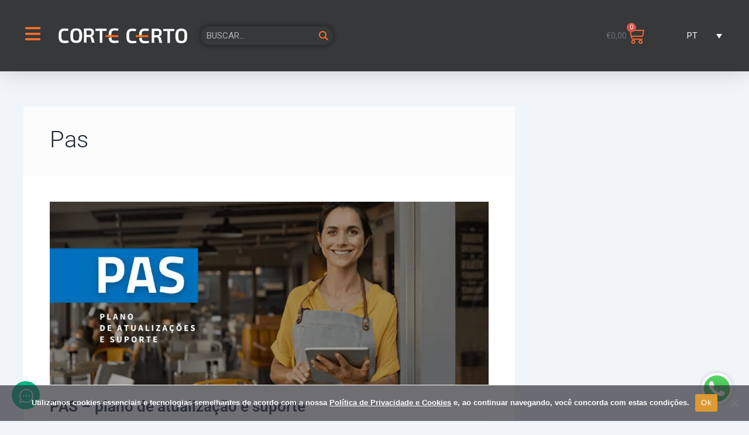

--- FILE ---
content_type: text/html; charset=utf-8
request_url: https://www.google.com/recaptcha/api2/aframe
body_size: 181
content:
<!DOCTYPE HTML><html><head><meta http-equiv="content-type" content="text/html; charset=UTF-8"></head><body><script nonce="g2ikHBteLhllRLac2MwlMw">/** Anti-fraud and anti-abuse applications only. See google.com/recaptcha */ try{var clients={'sodar':'https://pagead2.googlesyndication.com/pagead/sodar?'};window.addEventListener("message",function(a){try{if(a.source===window.parent){var b=JSON.parse(a.data);var c=clients[b['id']];if(c){var d=document.createElement('img');d.src=c+b['params']+'&rc='+(localStorage.getItem("rc::a")?sessionStorage.getItem("rc::b"):"");window.document.body.appendChild(d);sessionStorage.setItem("rc::e",parseInt(sessionStorage.getItem("rc::e")||0)+1);localStorage.setItem("rc::h",'1768647194013');}}}catch(b){}});window.parent.postMessage("_grecaptcha_ready", "*");}catch(b){}</script></body></html>

--- FILE ---
content_type: text/css
request_url: https://cortecerto.com/wp-content/uploads/elementor/css/post-55.css?ver=1768399995
body_size: 7694
content:
.elementor-55 .elementor-element.elementor-element-33dbaae2 > .elementor-container > .elementor-column > .elementor-widget-wrap{align-content:center;align-items:center;}.elementor-55 .elementor-element.elementor-element-33dbaae2:not(.elementor-motion-effects-element-type-background), .elementor-55 .elementor-element.elementor-element-33dbaae2 > .elementor-motion-effects-container > .elementor-motion-effects-layer{background-color:#363839;}.elementor-55 .elementor-element.elementor-element-33dbaae2{box-shadow:0px 0px 40px 0px rgba(0,0,0,0.16);transition:background 0.3s, border 0.3s, border-radius 0.3s, box-shadow 0.3s;margin-top:0px;margin-bottom:0px;padding:25px 25px 25px 25px;z-index:9999;}.elementor-55 .elementor-element.elementor-element-33dbaae2 > .elementor-background-overlay{transition:background 0.3s, border-radius 0.3s, opacity 0.3s;}.elementor-bc-flex-widget .elementor-55 .elementor-element.elementor-element-809c510.elementor-column .elementor-widget-wrap{align-items:center;}.elementor-55 .elementor-element.elementor-element-809c510.elementor-column.elementor-element[data-element_type="column"] > .elementor-widget-wrap.elementor-element-populated{align-content:center;align-items:center;}.elementor-55 .elementor-element.elementor-element-809c510.elementor-column > .elementor-widget-wrap{justify-content:center;}.elementor-55 .elementor-element.elementor-element-b0b03f0{width:auto;max-width:auto;align-self:center;}.elementor-55 .elementor-element.elementor-element-b0b03f0 .elementor-icon-wrapper{text-align:center;}.elementor-55 .elementor-element.elementor-element-b0b03f0.elementor-view-stacked .elementor-icon{background-color:#FD6E2A;}.elementor-55 .elementor-element.elementor-element-b0b03f0.elementor-view-framed .elementor-icon, .elementor-55 .elementor-element.elementor-element-b0b03f0.elementor-view-default .elementor-icon{color:#FD6E2A;border-color:#FD6E2A;}.elementor-55 .elementor-element.elementor-element-b0b03f0.elementor-view-framed .elementor-icon, .elementor-55 .elementor-element.elementor-element-b0b03f0.elementor-view-default .elementor-icon svg{fill:#FD6E2A;}.elementor-55 .elementor-element.elementor-element-b0b03f0 .elementor-icon{font-size:200%;}.elementor-55 .elementor-element.elementor-element-b0b03f0 .elementor-icon svg{height:200%;}.elementor-55 .elementor-element.elementor-element-302bbe30{text-align:start;}.elementor-55 .elementor-element.elementor-element-302bbe30 img{width:100%;max-width:100%;filter:brightness( 100% ) contrast( 100% ) saturate( 100% ) blur( 0px ) hue-rotate( 0deg );border-radius:0px 0px 0px 0px;}.elementor-55 .elementor-element.elementor-element-230b26f9{width:auto;max-width:auto;}.elementor-55 .elementor-element.elementor-element-230b26f9 .elementor-search-form__container{min-height:32px;box-shadow:0px 0px 10px 0px rgba(0,0,0,0.5);}.elementor-55 .elementor-element.elementor-element-230b26f9 .elementor-search-form__submit{min-width:32px;--e-search-form-submit-text-color:#FD6E2A;background-color:#02010100;}body:not(.rtl) .elementor-55 .elementor-element.elementor-element-230b26f9 .elementor-search-form__icon{padding-left:calc(32px / 3);}body.rtl .elementor-55 .elementor-element.elementor-element-230b26f9 .elementor-search-form__icon{padding-right:calc(32px / 3);}.elementor-55 .elementor-element.elementor-element-230b26f9 .elementor-search-form__input, .elementor-55 .elementor-element.elementor-element-230b26f9.elementor-search-form--button-type-text .elementor-search-form__submit{padding-left:calc(32px / 3);padding-right:calc(32px / 3);}.elementor-55 .elementor-element.elementor-element-230b26f9 .elementor-search-form__input,
					.elementor-55 .elementor-element.elementor-element-230b26f9 .elementor-search-form__icon,
					.elementor-55 .elementor-element.elementor-element-230b26f9 .elementor-lightbox .dialog-lightbox-close-button,
					.elementor-55 .elementor-element.elementor-element-230b26f9 .elementor-lightbox .dialog-lightbox-close-button:hover,
					.elementor-55 .elementor-element.elementor-element-230b26f9.elementor-search-form--skin-full_screen input[type="search"].elementor-search-form__input{color:#FFFFFF;fill:#FFFFFF;}.elementor-55 .elementor-element.elementor-element-230b26f9:not(.elementor-search-form--skin-full_screen) .elementor-search-form__container{background-color:#363839;border-color:#A3A7AA;border-radius:15px;}.elementor-55 .elementor-element.elementor-element-230b26f9.elementor-search-form--skin-full_screen input[type="search"].elementor-search-form__input{background-color:#363839;border-color:#A3A7AA;border-radius:15px;}.elementor-55 .elementor-element.elementor-element-9f45800{--main-alignment:right;--divider-style:solid;--subtotal-divider-style:solid;--elementor-remove-from-cart-button:none;--remove-from-cart-button:block;--toggle-button-icon-color:#FD6E2A;--toggle-button-border-color:#00000000;--toggle-icon-size:30px;--cart-border-style:solid;--cart-footer-layout:1fr 1fr;--products-max-height-sidecart:calc(100vh - 240px);--products-max-height-minicart:calc(100vh - 385px);--empty-message-alignment:justify;}.elementor-55 .elementor-element.elementor-element-9f45800.elementor-menu-cart--cart-type-mini-cart .elementor-menu-cart__container{right:0;left:auto;transform:none;}.elementor-55 .elementor-element.elementor-element-9f45800 .widget_shopping_cart_content{--subtotal-divider-left-width:0;--subtotal-divider-right-width:0;}.elementor-theme-builder-content-area{height:400px;}.elementor-location-header:before, .elementor-location-footer:before{content:"";display:table;clear:both;}@media(max-width:1080px){.elementor-55 .elementor-element.elementor-element-33dbaae2{margin-top:0px;margin-bottom:20px;padding:20px 20px 20px 20px;}.elementor-55 .elementor-element.elementor-element-b0b03f0 .elementor-icon{font-size:100%;}.elementor-55 .elementor-element.elementor-element-b0b03f0 .elementor-icon svg{height:100%;}}@media(max-width:767px){.elementor-55 .elementor-element.elementor-element-809c510{width:100%;}.elementor-55 .elementor-element.elementor-element-b0b03f0 .elementor-icon{font-size:200%;}.elementor-55 .elementor-element.elementor-element-b0b03f0 .elementor-icon svg{height:200%;}.elementor-55 .elementor-element.elementor-element-2c3828{width:100%;}.elementor-55 .elementor-element.elementor-element-302bbe30{text-align:center;}.elementor-55 .elementor-element.elementor-element-302bbe30 img{width:100%;max-width:70%;}.elementor-55 .elementor-element.elementor-element-32de0b91{width:60%;}.elementor-55 .elementor-element.elementor-element-ffe3bac{width:40%;}.elementor-55 .elementor-element.elementor-element-9f45800{--main-alignment:right;--toggle-icon-size:1.5em;}.elementor-bc-flex-widget .elementor-55 .elementor-element.elementor-element-7758c0b.elementor-column .elementor-widget-wrap{align-items:center;}.elementor-55 .elementor-element.elementor-element-7758c0b.elementor-column.elementor-element[data-element_type="column"] > .elementor-widget-wrap.elementor-element-populated{align-content:center;align-items:center;}.elementor-55 .elementor-element.elementor-element-7758c0b.elementor-column > .elementor-widget-wrap{justify-content:center;}.elementor-55 .elementor-element.elementor-element-8e494a2{width:auto;max-width:auto;align-self:center;}}@media(min-width:768px){.elementor-55 .elementor-element.elementor-element-809c510{width:5%;}.elementor-55 .elementor-element.elementor-element-2c3828{width:20%;}.elementor-55 .elementor-element.elementor-element-32de0b91{width:35%;}.elementor-55 .elementor-element.elementor-element-ffe3bac{width:30%;}.elementor-55 .elementor-element.elementor-element-7758c0b{width:10%;}}/* Start custom CSS for shortcode, class: .elementor-element-8e494a2 */.elementor-55 .elementor-element.elementor-element-8e494a2 {
    text-align: center;
}/* End custom CSS */

--- FILE ---
content_type: text/css
request_url: https://cortecerto.com/wp-content/uploads/elementor/css/post-135408.css?ver=1768399995
body_size: 16521
content:
.elementor-135408 .elementor-element.elementor-element-a4eb661 > .elementor-container > .elementor-column > .elementor-widget-wrap{align-content:flex-start;align-items:flex-start;}.elementor-135408 .elementor-element.elementor-element-a4eb661:not(.elementor-motion-effects-element-type-background), .elementor-135408 .elementor-element.elementor-element-a4eb661 > .elementor-motion-effects-container > .elementor-motion-effects-layer{background-color:#363839;}.elementor-135408 .elementor-element.elementor-element-a4eb661{transition:background 0.3s, border 0.3s, border-radius 0.3s, box-shadow 0.3s;padding:10px 0px 10px 0px;}.elementor-135408 .elementor-element.elementor-element-a4eb661 > .elementor-background-overlay{transition:background 0.3s, border-radius 0.3s, opacity 0.3s;}.elementor-135408 .elementor-element.elementor-element-692461a{text-align:start;}.elementor-135408 .elementor-element.elementor-element-692461a .elementor-heading-title{font-size:16px;text-transform:uppercase;color:#FFFFFF;}.elementor-135408 .elementor-element.elementor-element-40c57cf > .elementor-widget-container{padding:10px 15px 10px 15px;}.elementor-135408 .elementor-element.elementor-element-40c57cf{text-align:start;}.elementor-135408 .elementor-element.elementor-element-40c57cf .elementor-heading-title{color:#BFBFBF;}.elementor-135408 .elementor-element.elementor-element-a14480a > .elementor-widget-container{padding:15px 15px 15px 15px;}.elementor-135408 .elementor-element.elementor-element-a14480a .elementor-icon-list-icon i{color:#FD6E2A;transition:color 0.3s;}.elementor-135408 .elementor-element.elementor-element-a14480a .elementor-icon-list-icon svg{fill:#FD6E2A;transition:fill 0.3s;}.elementor-135408 .elementor-element.elementor-element-a14480a{--e-icon-list-icon-size:14px;--icon-vertical-offset:0px;}.elementor-135408 .elementor-element.elementor-element-a14480a .elementor-icon-list-text{color:#BFBFBF;transition:color 0.3s;}.elementor-135408 .elementor-element.elementor-element-a14480a .elementor-icon-list-item:hover .elementor-icon-list-text{color:#67B7E1;}.elementor-135408 .elementor-element.elementor-element-b8cdf5e > .elementor-widget-container{padding:10px 15px 10px 15px;}.elementor-135408 .elementor-element.elementor-element-b8cdf5e{text-align:start;}.elementor-135408 .elementor-element.elementor-element-b8cdf5e .elementor-heading-title{color:#BFBFBF;}.elementor-135408 .elementor-element.elementor-element-8c509cf > .elementor-widget-container{padding:15px 15px 15px 15px;}.elementor-135408 .elementor-element.elementor-element-8c509cf .elementor-icon-list-icon i{color:#FD6E2A;transition:color 0.3s;}.elementor-135408 .elementor-element.elementor-element-8c509cf .elementor-icon-list-icon svg{fill:#FD6E2A;transition:fill 0.3s;}.elementor-135408 .elementor-element.elementor-element-8c509cf{--e-icon-list-icon-size:14px;--icon-vertical-offset:0px;}.elementor-135408 .elementor-element.elementor-element-8c509cf .elementor-icon-list-text{color:#BFBFBF;transition:color 0.3s;}.elementor-135408 .elementor-element.elementor-element-8c509cf .elementor-icon-list-item:hover .elementor-icon-list-text{color:#67B7E1;}.elementor-135408 .elementor-element.elementor-element-ec2ada0 > .elementor-element-populated{transition:background 0.3s, border 0.3s, border-radius 0.3s, box-shadow 0.3s;}.elementor-135408 .elementor-element.elementor-element-ec2ada0 > .elementor-element-populated > .elementor-background-overlay{transition:background 0.3s, border-radius 0.3s, opacity 0.3s;}.elementor-135408 .elementor-element.elementor-element-6ec368b{text-align:start;}.elementor-135408 .elementor-element.elementor-element-6ec368b .elementor-heading-title{font-size:16px;text-transform:uppercase;color:#FFFFFF;}.elementor-135408 .elementor-element.elementor-element-b856e08 > .elementor-widget-container{padding:15px 15px 15px 15px;}.elementor-135408 .elementor-element.elementor-element-b856e08 .elementor-icon-list-icon i{color:#FD6E2A;transition:color 0.3s;}.elementor-135408 .elementor-element.elementor-element-b856e08 .elementor-icon-list-icon svg{fill:#FD6E2A;transition:fill 0.3s;}.elementor-135408 .elementor-element.elementor-element-b856e08{--e-icon-list-icon-size:14px;--icon-vertical-offset:0px;}.elementor-135408 .elementor-element.elementor-element-b856e08 .elementor-icon-list-text{color:#BFBFBF;transition:color 0.3s;}.elementor-135408 .elementor-element.elementor-element-b856e08 .elementor-icon-list-item:hover .elementor-icon-list-text{color:#67B7E1;}.elementor-135408 .elementor-element.elementor-element-f8795f1 > .elementor-widget-container{padding:15px 0px 0px 0px;}.elementor-135408 .elementor-element.elementor-element-f8795f1{text-align:start;}.elementor-135408 .elementor-element.elementor-element-f8795f1 .elementor-heading-title{font-size:16px;text-transform:uppercase;color:#FFFFFF;}.elementor-135408 .elementor-element.elementor-element-0b110ee > .elementor-widget-container{padding:15px 0px 15px 15px;}.elementor-135408 .elementor-element.elementor-element-0b110ee .elementor-icon-list-items:not(.elementor-inline-items) .elementor-icon-list-item:not(:last-child){padding-block-end:calc(15px/2);}.elementor-135408 .elementor-element.elementor-element-0b110ee .elementor-icon-list-items:not(.elementor-inline-items) .elementor-icon-list-item:not(:first-child){margin-block-start:calc(15px/2);}.elementor-135408 .elementor-element.elementor-element-0b110ee .elementor-icon-list-items.elementor-inline-items .elementor-icon-list-item{margin-inline:calc(15px/2);}.elementor-135408 .elementor-element.elementor-element-0b110ee .elementor-icon-list-items.elementor-inline-items{margin-inline:calc(-15px/2);}.elementor-135408 .elementor-element.elementor-element-0b110ee .elementor-icon-list-items.elementor-inline-items .elementor-icon-list-item:after{inset-inline-end:calc(-15px/2);}.elementor-135408 .elementor-element.elementor-element-0b110ee .elementor-icon-list-icon i{color:#FD6E2A;transition:color 0.3s;}.elementor-135408 .elementor-element.elementor-element-0b110ee .elementor-icon-list-icon svg{fill:#FD6E2A;transition:fill 0.3s;}.elementor-135408 .elementor-element.elementor-element-0b110ee{--e-icon-list-icon-size:14px;--icon-vertical-offset:0px;}.elementor-135408 .elementor-element.elementor-element-0b110ee .elementor-icon-list-text{color:#BFBFBF;transition:color 0.3s;}.elementor-135408 .elementor-element.elementor-element-0b110ee .elementor-icon-list-item:hover .elementor-icon-list-text{color:#67B7E1;}.elementor-135408 .elementor-element.elementor-element-b45e3e5{text-align:start;}.elementor-135408 .elementor-element.elementor-element-b45e3e5 .elementor-heading-title{font-size:16px;text-transform:uppercase;color:#FFFFFF;}.elementor-135408 .elementor-element.elementor-element-3a33a2f > .elementor-widget-container{padding:15px 15px 15px 15px;}.elementor-135408 .elementor-element.elementor-element-3a33a2f .elementor-icon-list-icon i{color:#FD6E2A;transition:color 0.3s;}.elementor-135408 .elementor-element.elementor-element-3a33a2f .elementor-icon-list-icon svg{fill:#FD6E2A;transition:fill 0.3s;}.elementor-135408 .elementor-element.elementor-element-3a33a2f{--e-icon-list-icon-size:14px;--icon-vertical-offset:0px;}.elementor-135408 .elementor-element.elementor-element-3a33a2f .elementor-icon-list-text{color:#BFBFBF;transition:color 0.3s;}.elementor-135408 .elementor-element.elementor-element-3a33a2f .elementor-icon-list-item:hover .elementor-icon-list-text{color:#67B7E1;}.elementor-135408 .elementor-element.elementor-element-d0f4775 > .elementor-widget-container{margin:20px 0px 0px 0px;}.elementor-135408 .elementor-element.elementor-element-d0f4775{text-align:start;}.elementor-135408 .elementor-element.elementor-element-d0f4775 .elementor-heading-title{font-size:16px;text-transform:uppercase;color:#FFFFFF;}.elementor-135408 .elementor-element.elementor-element-efa34d2 > .elementor-widget-container{margin:0px 0px 15px 0px;padding:15px 15px 15px 15px;}.elementor-135408 .elementor-element.elementor-element-efa34d2 .elementor-icon-list-items:not(.elementor-inline-items) .elementor-icon-list-item:not(:last-child){padding-block-end:calc(15px/2);}.elementor-135408 .elementor-element.elementor-element-efa34d2 .elementor-icon-list-items:not(.elementor-inline-items) .elementor-icon-list-item:not(:first-child){margin-block-start:calc(15px/2);}.elementor-135408 .elementor-element.elementor-element-efa34d2 .elementor-icon-list-items.elementor-inline-items .elementor-icon-list-item{margin-inline:calc(15px/2);}.elementor-135408 .elementor-element.elementor-element-efa34d2 .elementor-icon-list-items.elementor-inline-items{margin-inline:calc(-15px/2);}.elementor-135408 .elementor-element.elementor-element-efa34d2 .elementor-icon-list-items.elementor-inline-items .elementor-icon-list-item:after{inset-inline-end:calc(-15px/2);}.elementor-135408 .elementor-element.elementor-element-efa34d2 .elementor-icon-list-icon i{color:#FD6E2A;transition:color 0.3s;}.elementor-135408 .elementor-element.elementor-element-efa34d2 .elementor-icon-list-icon svg{fill:#FD6E2A;transition:fill 0.3s;}.elementor-135408 .elementor-element.elementor-element-efa34d2{--e-icon-list-icon-size:14px;--icon-vertical-offset:0px;}.elementor-135408 .elementor-element.elementor-element-efa34d2 .elementor-icon-list-text{color:#BFBFBF;transition:color 0.3s;}.elementor-135408 .elementor-element.elementor-element-efa34d2 .elementor-icon-list-item:hover .elementor-icon-list-text{color:#67B7E1;}.elementor-135408 .elementor-element.elementor-element-ab1af84{text-align:start;}.elementor-135408 .elementor-element.elementor-element-ab1af84 .elementor-heading-title{font-size:16px;text-transform:uppercase;color:#FFFFFF;}.elementor-135408 .elementor-element.elementor-element-6605f2e{--grid-template-columns:repeat(0, auto);--icon-size:20px;--grid-column-gap:5px;--grid-row-gap:0px;}.elementor-135408 .elementor-element.elementor-element-6605f2e .elementor-widget-container{text-align:left;}.elementor-135408 .elementor-element.elementor-element-6605f2e > .elementor-widget-container{margin:10px 0px 0px 15px;}.elementor-135408 .elementor-element.elementor-element-6605f2e .elementor-social-icon{background-color:#FD6E2A;}.elementor-135408 .elementor-element.elementor-element-254d4cf > .elementor-element-populated{margin:50% 0% 0% 0%;--e-column-margin-right:0%;--e-column-margin-left:0%;}.elementor-135408 .elementor-element.elementor-element-3b1aaff{--spacer-size:33vh;}.elementor-135408 .elementor-element.elementor-element-3b1aaff > .elementor-widget-container{background-color:var( --e-global-color-text );margin:0% 47% 0% 47%;}.elementor-135408 .elementor-element.elementor-element-264529f > .elementor-element-populated{border-style:groove;border-width:0px 0px 0px 0px;box-shadow:28px -69px 10px -100px rgba(215.2312774658203, 44.449937737506374, 44.449937737506374, 0.38);}.elementor-135408 .elementor-element.elementor-element-264529f > .elementor-element-populated, .elementor-135408 .elementor-element.elementor-element-264529f > .elementor-element-populated > .elementor-background-overlay, .elementor-135408 .elementor-element.elementor-element-264529f > .elementor-background-slideshow{border-radius:0px 0px 0px 0px;}.elementor-135408 .elementor-element.elementor-element-f095b91 > .elementor-widget-container{margin:0px 0px 0px -3px;}.elementor-135408 .elementor-element.elementor-element-f095b91{text-align:start;}.elementor-135408 .elementor-element.elementor-element-f095b91 img{width:60%;}.elementor-135408 .elementor-element.elementor-element-f19e555 > .elementor-widget-container{padding:15px 15px 15px 15px;}.elementor-135408 .elementor-element.elementor-element-f19e555 .elementor-icon-list-items:not(.elementor-inline-items) .elementor-icon-list-item:not(:last-child){padding-block-end:calc(7px/2);}.elementor-135408 .elementor-element.elementor-element-f19e555 .elementor-icon-list-items:not(.elementor-inline-items) .elementor-icon-list-item:not(:first-child){margin-block-start:calc(7px/2);}.elementor-135408 .elementor-element.elementor-element-f19e555 .elementor-icon-list-items.elementor-inline-items .elementor-icon-list-item{margin-inline:calc(7px/2);}.elementor-135408 .elementor-element.elementor-element-f19e555 .elementor-icon-list-items.elementor-inline-items{margin-inline:calc(-7px/2);}.elementor-135408 .elementor-element.elementor-element-f19e555 .elementor-icon-list-items.elementor-inline-items .elementor-icon-list-item:after{inset-inline-end:calc(-7px/2);}.elementor-135408 .elementor-element.elementor-element-f19e555 .elementor-icon-list-icon i{color:#FD6E2A;transition:color 0.3s;}.elementor-135408 .elementor-element.elementor-element-f19e555 .elementor-icon-list-icon svg{fill:#FD6E2A;transition:fill 0.3s;}.elementor-135408 .elementor-element.elementor-element-f19e555{--e-icon-list-icon-size:22px;--icon-vertical-offset:0px;}.elementor-135408 .elementor-element.elementor-element-f19e555 .elementor-icon-list-text{color:#BFBFBF;transition:color 0.3s;}.elementor-135408 .elementor-element.elementor-element-55577f0{--divider-border-style:solid;--divider-color:var( --e-global-color-text );--divider-border-width:1px;}.elementor-135408 .elementor-element.elementor-element-55577f0 .elementor-divider-separator{width:100%;margin:0 auto;margin-center:0;}.elementor-135408 .elementor-element.elementor-element-55577f0 .elementor-divider{text-align:center;padding-block-start:15px;padding-block-end:15px;}.elementor-135408 .elementor-element.elementor-element-c290df4{width:auto;max-width:auto;}.elementor-135408 .elementor-element.elementor-element-c290df4 > .elementor-widget-container{margin:20px 20px 0px 15px;}.elementor-135408 .elementor-element.elementor-element-c290df4 img{width:140px;}.elementor-135408 .elementor-element.elementor-element-cd4c977{width:auto;max-width:auto;}.elementor-135408 .elementor-element.elementor-element-cd4c977 > .elementor-widget-container{background-color:transparent;background-image:linear-gradient(360deg, #363839 0%, #363839 100%);}.elementor-135408 .elementor-element.elementor-element-cd4c977 img{width:155px;max-width:100%;height:81px;opacity:0.1;}.elementor-135408 .elementor-element.elementor-element-5491b3c > .elementor-widget-container{margin:20px 0px 10px 0px;}.elementor-135408 .elementor-element.elementor-element-5491b3c{text-align:start;}.elementor-135408 .elementor-element.elementor-element-5491b3c .elementor-heading-title{font-size:16px;text-transform:uppercase;color:#FFFFFF;}.elementor-135408 .elementor-element.elementor-element-16690cb{width:auto;max-width:auto;}.elementor-135408 .elementor-element.elementor-element-16690cb > .elementor-widget-container{margin:10px 0px 0px 15px;}.elementor-135408 .elementor-element.elementor-element-16690cb img{width:110px;}.elementor-135408 .elementor-element.elementor-element-77c78e0{width:auto;max-width:auto;}.elementor-135408 .elementor-element.elementor-element-77c78e0 > .elementor-widget-container{margin:10px 0px 0px 20px;}.elementor-135408 .elementor-element.elementor-element-77c78e0 img{width:110px;}.elementor-135408 .elementor-element.elementor-element-c10d2f8 > .elementor-container > .elementor-column > .elementor-widget-wrap{align-content:center;align-items:center;}.elementor-135408 .elementor-element.elementor-element-c10d2f8:not(.elementor-motion-effects-element-type-background), .elementor-135408 .elementor-element.elementor-element-c10d2f8 > .elementor-motion-effects-container > .elementor-motion-effects-layer{background-color:#282A2B;}.elementor-135408 .elementor-element.elementor-element-c10d2f8, .elementor-135408 .elementor-element.elementor-element-c10d2f8 > .elementor-background-overlay{border-radius:0px 0px 0px 0px;}.elementor-135408 .elementor-element.elementor-element-c10d2f8{transition:background 0.3s, border 0.3s, border-radius 0.3s, box-shadow 0.3s;margin-top:0px;margin-bottom:0px;padding:0px 0px 0px 0px;}.elementor-135408 .elementor-element.elementor-element-c10d2f8 > .elementor-background-overlay{transition:background 0.3s, border-radius 0.3s, opacity 0.3s;}.elementor-135408 .elementor-element.elementor-element-88fda5f > .elementor-widget-container{padding:23px 0px 0px 0px;}.elementor-theme-builder-content-area{height:400px;}.elementor-location-header:before, .elementor-location-footer:before{content:"";display:table;clear:both;}@media(max-width:767px){.elementor-135408 .elementor-element.elementor-element-c290df4 > .elementor-widget-container{margin:20px 20px 0px 8px;}}@media(min-width:768px){.elementor-135408 .elementor-element.elementor-element-254d4cf{width:4%;}.elementor-135408 .elementor-element.elementor-element-264529f{width:36%;}}